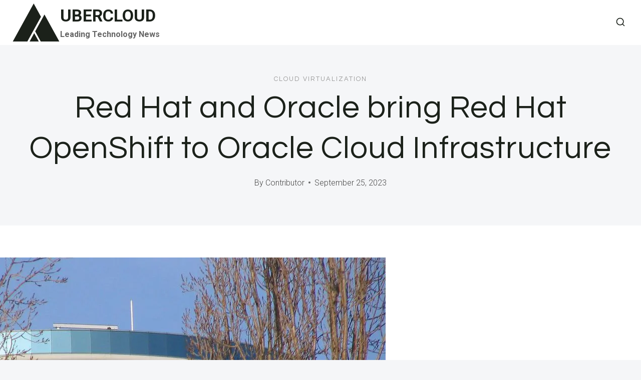

--- FILE ---
content_type: text/html; charset=UTF-8
request_url: https://ubercloud.com.au/blog/red-hat-and-oracle-bring-red-hat-openshift-to-oracle-cloud-infrastructure/
body_size: 18984
content:
<!doctype html>
<html lang="en-US" class="no-js" itemtype="https://schema.org/Blog" itemscope>
<head>
<meta charset="UTF-8">
<meta name="viewport" content="width=device-width, initial-scale=1, minimum-scale=1">
<title>Red Hat and Oracle bring Red Hat OpenShift to Oracle Cloud Infrastructure &#8211; UBERCLOUD</title>
<meta name='robots' content='max-image-preview:large, max-snippet:-1, max-video-preview:-1' />
<link rel="canonical" href="https://ubercloud.com.au/blog/red-hat-and-oracle-bring-red-hat-openshift-to-oracle-cloud-infrastructure/">
<meta name="description" content="Duncan is an award-winning editor with more than 20 years experience in journalism. Having launched his tech journalism career as editor of Arabian Computer New">
<meta property="og:title" content="Red Hat and Oracle bring Red Hat OpenShift to Oracle Cloud Infrastructure &#8211; UBERCLOUD">
<meta property="og:type" content="article">
<meta property="og:image" content="https://ubercloud.com.au/wp-content/uploads/2023/09/red-hat-and-oracle-bring-red-hat-openshift-to-oracle-cloud-infrastructure.jpg">
<meta property="og:image:width" content="1024">
<meta property="og:image:height" content="585">
<meta property="og:image:alt" content="Red Hat and Oracle bring Red Hat OpenShift to Oracle Cloud Infrastructure">
<meta property="og:description" content="Duncan is an award-winning editor with more than 20 years experience in journalism. Having launched his tech journalism career as editor of Arabian Computer New">
<meta property="og:url" content="https://ubercloud.com.au/blog/red-hat-and-oracle-bring-red-hat-openshift-to-oracle-cloud-infrastructure/">
<meta property="og:locale" content="en_US">
<meta property="og:site_name" content="UBERCLOUD">
<meta property="article:published_time" content="2023-09-25T21:50:54+00:00">
<meta property="article:modified_time" content="2023-09-25T21:50:54+00:00">
<meta property="og:updated_time" content="2023-09-25T21:50:54+00:00">
<meta property="article:section" content="Cloud Virtualization">
<meta name="twitter:card" content="summary_large_image">
<meta name="twitter:image" content="https://ubercloud.com.au/wp-content/uploads/2023/09/red-hat-and-oracle-bring-red-hat-openshift-to-oracle-cloud-infrastructure.jpg">
<link rel='dns-prefetch' href='//www.googletagmanager.com' />
<link rel="alternate" type="application/rss+xml" title="UBERCLOUD &raquo; Feed" href="https://ubercloud.com.au/feed/" />
<link rel="alternate" type="application/rss+xml" title="UBERCLOUD &raquo; Comments Feed" href="https://ubercloud.com.au/comments/feed/" />
<script>document.documentElement.classList.remove( 'no-js' );</script>
<link rel="alternate" title="oEmbed (JSON)" type="application/json+oembed" href="https://ubercloud.com.au/wp-json/oembed/1.0/embed?url=https%3A%2F%2Fubercloud.com.au%2Fblog%2Fred-hat-and-oracle-bring-red-hat-openshift-to-oracle-cloud-infrastructure%2F" />
<link rel="alternate" title="oEmbed (XML)" type="text/xml+oembed" href="https://ubercloud.com.au/wp-json/oembed/1.0/embed?url=https%3A%2F%2Fubercloud.com.au%2Fblog%2Fred-hat-and-oracle-bring-red-hat-openshift-to-oracle-cloud-infrastructure%2F&#038;format=xml" />
<style id='wp-img-auto-sizes-contain-inline-css'>
img:is([sizes=auto i],[sizes^="auto," i]){contain-intrinsic-size:3000px 1500px}
/*# sourceURL=wp-img-auto-sizes-contain-inline-css */
</style>
<!-- <link rel='stylesheet' id='ilrc_style-css' href='https://ubercloud.com.au/wp-content/plugins/internal-linking-of-related-contents/assets/css/style.css' media='all' /> -->
<link rel="stylesheet" type="text/css" href="//ubercloud.com.au/wp-content/cache/wpfc-minified/965lcf9y/84kgl.css" media="all"/>
<style id='ilrc_style-inline-css'>
.internal-linking-related-contents:before { margin-top:15px}
.internal-linking-related-contents:after { margin-bottom:15px}
.internal-linking-related-contents .template-1,
.internal-linking-related-contents .template-2,
.internal-linking-related-contents .template-3,
.internal-linking-related-contents a.template-11,
.internal-linking-related-contents a.template-12 { background-color:#d8d8d8!important}
.internal-linking-related-contents .template-1:hover,
.internal-linking-related-contents .template-1:active,
.internal-linking-related-contents .template-1:focus,
.internal-linking-related-contents .template-2 span.cta,
.internal-linking-related-contents .template-2:hover,
.internal-linking-related-contents .template-2:active,
.internal-linking-related-contents .template-2:focus,
.internal-linking-related-contents .template-3:hover,
.internal-linking-related-contents .template-3:active,
.internal-linking-related-contents .template-3:focus,
.internal-linking-related-contents .template-3 .postTitle,
.internal-linking-related-contents a.template-11:hover,
.internal-linking-related-contents a.template-11:active,
.internal-linking-related-contents a.template-11:focus,
.internal-linking-related-contents a.template-12:hover,
.internal-linking-related-contents a.template-12:active,
.internal-linking-related-contents a.template-12:focus { background-color:#adadad!important}
.internal-linking-related-contents .template-1 span,
.internal-linking-related-contents .template-2 span.postTitle,
.internal-linking-related-contents .template-3 span.cta,
.internal-linking-related-contents a.template-11 ,
.internal-linking-related-contents a.template-12 ,
.internal-linking-related-contents a.template-13 { color:#000000}
.internal-linking-related-contents .template-2 span.cta,
.internal-linking-related-contents .template-3 span.postTitle { color:#ffffff}
/*# sourceURL=ilrc_style-inline-css */
</style>
<!-- <link rel='stylesheet' id='toc-screen-css' href='https://ubercloud.com.au/wp-content/plugins/table-of-contents-plus/screen.min.css?ver=2411.1' media='all' /> -->
<!-- <link rel='stylesheet' id='kadence-global-css' href='https://ubercloud.com.au/wp-content/themes/kadence/assets/css/global.min.css?ver=1.4.3' media='all' /> -->
<link rel="stylesheet" type="text/css" href="//ubercloud.com.au/wp-content/cache/wpfc-minified/7m58v1ew/84kgl.css" media="all"/>
<style id='kadence-global-inline-css'>
/* Kadence Base CSS */
:root{--global-palette1:#1b211a;--global-palette2:#555555;--global-palette3:#1b211a;--global-palette4:#464646;--global-palette5:#646464;--global-palette6:#9c9c9c;--global-palette7:#f5f6f8;--global-palette8:#f5f6f8;--global-palette9:#ffffff;--global-palette10:oklch(from var(--global-palette1) calc(l + 0.10 * (1 - l)) calc(c * 1.00) calc(h + 180) / 100%);--global-palette11:#13612e;--global-palette12:#1159af;--global-palette13:#b82105;--global-palette14:#f7630c;--global-palette15:#f5a524;--global-palette9rgb:255, 255, 255;--global-palette-highlight:var(--global-palette1);--global-palette-highlight-alt:var(--global-palette3);--global-palette-highlight-alt2:var(--global-palette9);--global-palette-btn-bg:var(--global-palette1);--global-palette-btn-bg-hover:var(--global-palette6);--global-palette-btn:#ffffff;--global-palette-btn-hover:var(--global-palette9);--global-palette-btn-sec-bg:var(--global-palette7);--global-palette-btn-sec-bg-hover:var(--global-palette2);--global-palette-btn-sec:var(--global-palette3);--global-palette-btn-sec-hover:var(--global-palette9);--global-body-font-family:Roboto, sans-serif;--global-heading-font-family:Questrial, sans-serif;--global-primary-nav-font-family:Montserrat, sans-serif;--global-fallback-font:sans-serif;--global-display-fallback-font:sans-serif;--global-content-width:1600px;--global-content-wide-width:calc(1600px + 230px);--global-content-narrow-width:1200px;--global-content-edge-padding:1.5rem;--global-content-boxed-padding:4rem;--global-calc-content-width:calc(1600px - var(--global-content-edge-padding) - var(--global-content-edge-padding) );--wp--style--global--content-size:var(--global-calc-content-width);}.wp-site-blocks{--global-vw:calc( 100vw - ( 0.5 * var(--scrollbar-offset)));}body{background:var(--global-palette8);}body, input, select, optgroup, textarea{font-style:normal;font-weight:300;font-size:20px;line-height:1.6;font-family:var(--global-body-font-family);color:var(--global-palette4);}.content-bg, body.content-style-unboxed .site{background:var(--global-palette9);}h1,h2,h3,h4,h5,h6{font-family:var(--global-heading-font-family);}h1{font-style:normal;font-weight:500;font-size:63px;line-height:1.3;letter-spacing:1px;color:var(--global-palette3);}h2{font-style:normal;font-weight:normal;font-size:50px;line-height:1.3;color:var(--global-palette3);}h3{font-style:normal;font-weight:normal;font-size:45px;line-height:1.3;color:var(--global-palette3);}h4{font-style:normal;font-weight:normal;font-size:36px;line-height:1.3;color:var(--global-palette3);}h5{font-style:normal;font-weight:normal;font-size:32px;line-height:1.3;color:var(--global-palette3);}h6{font-style:normal;font-weight:normal;font-size:25px;line-height:1.5;color:var(--global-palette3);}@media all and (max-width: 1024px){h1{font-size:52px;}h2{font-size:40px;}h3{font-size:35px;}h4{font-size:32px;}h5{font-size:27px;}h6{font-size:23px;}}@media all and (max-width: 767px){h1{font-size:44px;}h2{font-size:32px;line-height:1.2;}h3{font-size:28px;}h4{font-size:26px;}h5{font-size:24px;}h6{font-size:22px;}}.entry-hero .kadence-breadcrumbs{max-width:1600px;}.site-container, .site-header-row-layout-contained, .site-footer-row-layout-contained, .entry-hero-layout-contained, .comments-area, .alignfull > .wp-block-cover__inner-container, .alignwide > .wp-block-cover__inner-container{max-width:var(--global-content-width);}.content-width-narrow .content-container.site-container, .content-width-narrow .hero-container.site-container{max-width:var(--global-content-narrow-width);}@media all and (min-width: 1830px){.wp-site-blocks .content-container  .alignwide{margin-left:-115px;margin-right:-115px;width:unset;max-width:unset;}}@media all and (min-width: 1460px){.content-width-narrow .wp-site-blocks .content-container .alignwide{margin-left:-130px;margin-right:-130px;width:unset;max-width:unset;}}.content-style-boxed .wp-site-blocks .entry-content .alignwide{margin-left:calc( -1 * var( --global-content-boxed-padding ) );margin-right:calc( -1 * var( --global-content-boxed-padding ) );}.content-area{margin-top:5rem;margin-bottom:5rem;}@media all and (max-width: 1024px){.content-area{margin-top:3rem;margin-bottom:3rem;}}@media all and (max-width: 767px){.content-area{margin-top:2rem;margin-bottom:2rem;}}@media all and (max-width: 1024px){:root{--global-content-boxed-padding:2rem;}}@media all and (max-width: 767px){:root{--global-content-boxed-padding:1.5rem;}}.entry-content-wrap{padding:4rem;}@media all and (max-width: 1024px){.entry-content-wrap{padding:2rem;}}@media all and (max-width: 767px){.entry-content-wrap{padding:1.5rem;}}.entry.single-entry{box-shadow:0px 15px 15px -10px rgba(0,0,0,0.05);}.entry.loop-entry{box-shadow:0px 15px 15px -10px rgba(0,0,0,0);}.loop-entry .entry-content-wrap{padding:2.3rem;}@media all and (max-width: 1024px){.loop-entry .entry-content-wrap{padding:2rem;}}@media all and (max-width: 767px){.loop-entry .entry-content-wrap{padding:1.5rem;}}.has-sidebar:not(.has-left-sidebar) .content-container{grid-template-columns:1fr 20%;}.has-sidebar.has-left-sidebar .content-container{grid-template-columns:20% 1fr;}.primary-sidebar.widget-area .widget{margin-bottom:1.5em;color:var(--global-palette4);}.primary-sidebar.widget-area .widget-title{font-weight:700;font-size:20px;line-height:1.5;color:var(--global-palette3);}button, .button, .wp-block-button__link, input[type="button"], input[type="reset"], input[type="submit"], .fl-button, .elementor-button-wrapper .elementor-button, .wc-block-components-checkout-place-order-button, .wc-block-cart__submit{font-style:normal;font-weight:500;font-size:14px;letter-spacing:1px;font-family:Montserrat, sans-serif;text-transform:uppercase;border-radius:0px;padding:19px 45px 19px 45px;border:1px none currentColor;border-color:var(--global-palette3);box-shadow:0px 0px 0px -7px rgba(0,0,0,0);}.wp-block-button.is-style-outline .wp-block-button__link{padding:19px 45px 19px 45px;}button:hover, button:focus, button:active, .button:hover, .button:focus, .button:active, .wp-block-button__link:hover, .wp-block-button__link:focus, .wp-block-button__link:active, input[type="button"]:hover, input[type="button"]:focus, input[type="button"]:active, input[type="reset"]:hover, input[type="reset"]:focus, input[type="reset"]:active, input[type="submit"]:hover, input[type="submit"]:focus, input[type="submit"]:active, .elementor-button-wrapper .elementor-button:hover, .elementor-button-wrapper .elementor-button:focus, .elementor-button-wrapper .elementor-button:active, .wc-block-cart__submit:hover{border-color:var(--global-palette9);box-shadow:0px 15px 25px -7px rgba(0,0,0,0);}.kb-button.kb-btn-global-outline.kb-btn-global-inherit{padding-top:calc(19px - 2px);padding-right:calc(45px - 2px);padding-bottom:calc(19px - 2px);padding-left:calc(45px - 2px);}@media all and (max-width: 1024px){button, .button, .wp-block-button__link, input[type="button"], input[type="reset"], input[type="submit"], .fl-button, .elementor-button-wrapper .elementor-button, .wc-block-components-checkout-place-order-button, .wc-block-cart__submit{border-color:var(--global-palette3);}}@media all and (max-width: 767px){button, .button, .wp-block-button__link, input[type="button"], input[type="reset"], input[type="submit"], .fl-button, .elementor-button-wrapper .elementor-button, .wc-block-components-checkout-place-order-button, .wc-block-cart__submit{border-color:var(--global-palette3);}}button.button-style-secondary, .button.button-style-secondary, .wp-block-button__link.button-style-secondary, input[type="button"].button-style-secondary, input[type="reset"].button-style-secondary, input[type="submit"].button-style-secondary, .fl-button.button-style-secondary, .elementor-button-wrapper .elementor-button.button-style-secondary, .wc-block-components-checkout-place-order-button.button-style-secondary, .wc-block-cart__submit.button-style-secondary{font-style:normal;font-weight:500;font-size:14px;letter-spacing:1px;font-family:Montserrat, sans-serif;text-transform:uppercase;}@media all and (min-width: 1025px){.transparent-header .entry-hero .entry-hero-container-inner{padding-top:90px;}}@media all and (max-width: 1024px){.mobile-transparent-header .entry-hero .entry-hero-container-inner{padding-top:90px;}}@media all and (max-width: 767px){.mobile-transparent-header .entry-hero .entry-hero-container-inner{padding-top:90px;}}#kt-scroll-up-reader, #kt-scroll-up{border-radius:0px 0px 0px 0px;bottom:30px;font-size:1.2em;padding:0.4em 0.4em 0.4em 0.4em;}#kt-scroll-up-reader.scroll-up-side-right, #kt-scroll-up.scroll-up-side-right{right:30px;}#kt-scroll-up-reader.scroll-up-side-left, #kt-scroll-up.scroll-up-side-left{left:30px;}.entry-author-style-center{padding-top:var(--global-md-spacing);border-top:1px solid var(--global-gray-500);}.entry-author-style-center .entry-author-avatar, .entry-meta .author-avatar{display:none;}.entry-author-style-normal .entry-author-profile{padding-left:0px;}#comments .comment-meta{margin-left:0px;}.comment-metadata a:not(.comment-edit-link), .comment-body .edit-link:before{display:none;}body.single .entry-related{background:var(--global-palette9);}.wp-site-blocks .entry-related h2.entry-related-title{font-style:normal;font-size:40px;}.post-title .entry-taxonomies, .post-title .entry-taxonomies a{font-style:normal;font-weight:normal;font-size:13px;letter-spacing:2px;font-family:Questrial, sans-serif;text-transform:uppercase;color:var(--global-palette6);}.post-title .entry-taxonomies .category-style-pill a{background:var(--global-palette6);}.entry-hero.post-hero-section .entry-header{min-height:360px;}@media all and (max-width: 1024px){.entry-hero.post-hero-section .entry-header{min-height:300px;}}@media all and (max-width: 767px){.entry-hero.post-hero-section .entry-header{min-height:320px;}}.loop-entry.type-post h2.entry-title{font-style:normal;font-size:30px;color:var(--global-palette4);}.loop-entry.type-post .entry-taxonomies{font-style:normal;font-weight:normal;font-size:13px;letter-spacing:2px;font-family:Questrial, sans-serif;text-transform:uppercase;}.loop-entry.type-post .entry-taxonomies, .loop-entry.type-post .entry-taxonomies a{color:var(--global-palette6);}.loop-entry.type-post .entry-taxonomies .category-style-pill a{background:var(--global-palette6);}.loop-entry.type-post .entry-meta{font-style:normal;font-weight:normal;font-family:Questrial, sans-serif;}
/* Kadence Header CSS */
@media all and (max-width: 1024px){.mobile-transparent-header #masthead{position:absolute;left:0px;right:0px;z-index:100;}.kadence-scrollbar-fixer.mobile-transparent-header #masthead{right:var(--scrollbar-offset,0);}.mobile-transparent-header #masthead, .mobile-transparent-header .site-top-header-wrap .site-header-row-container-inner, .mobile-transparent-header .site-main-header-wrap .site-header-row-container-inner, .mobile-transparent-header .site-bottom-header-wrap .site-header-row-container-inner{background:transparent;}.site-header-row-tablet-layout-fullwidth, .site-header-row-tablet-layout-standard{padding:0px;}}@media all and (min-width: 1025px){.transparent-header #masthead{position:absolute;left:0px;right:0px;z-index:100;}.transparent-header.kadence-scrollbar-fixer #masthead{right:var(--scrollbar-offset,0);}.transparent-header #masthead, .transparent-header .site-top-header-wrap .site-header-row-container-inner, .transparent-header .site-main-header-wrap .site-header-row-container-inner, .transparent-header .site-bottom-header-wrap .site-header-row-container-inner{background:transparent;}}.site-branding a.brand .logo-icon{max-width:96px;}.site-branding a.brand .logo-icon{color:var(--global-palette3);}.site-branding{padding:0px 0px 0px 0px;}.site-branding .site-title{font-style:normal;font-weight:700;font-size:34px;line-height:1.2;color:var(--global-palette3);}.site-branding .site-description{font-weight:700;font-size:16px;line-height:1.4;color:var(--global-palette5);}#masthead, #masthead .kadence-sticky-header.item-is-fixed:not(.item-at-start):not(.site-header-row-container):not(.site-main-header-wrap), #masthead .kadence-sticky-header.item-is-fixed:not(.item-at-start) > .site-header-row-container-inner{background:var(--global-palette9);}.site-main-header-wrap .site-header-row-container-inner{background:var(--global-palette9);border-bottom:1px solid var(--global-palette8);}.site-main-header-inner-wrap{min-height:90px;}.transparent-header #masthead .site-main-header-wrap .site-header-row-container-inner{background:var(--global-palette9);}.header-navigation .header-menu-container ul ul.sub-menu, .header-navigation .header-menu-container ul ul.submenu{background:var(--global-palette3);box-shadow:0px 2px 13px 0px rgba(0,0,0,0.1);}.header-navigation .header-menu-container ul ul li.menu-item, .header-menu-container ul.menu > li.kadence-menu-mega-enabled > ul > li.menu-item > a{border-bottom:1px solid rgba(255,255,255,0.1);border-radius:0px 0px 0px 0px;}.header-navigation .header-menu-container ul ul li.menu-item > a{width:200px;padding-top:1em;padding-bottom:1em;color:var(--global-palette8);font-style:normal;font-weight:500;font-size:13px;font-family:Montserrat, sans-serif;}.header-navigation .header-menu-container ul ul li.menu-item > a:hover{color:var(--global-palette9);background:var(--global-palette4);border-radius:0px 0px 0px 0px;}.header-navigation .header-menu-container ul ul li.menu-item.current-menu-item > a{color:var(--global-palette9);background:var(--global-palette4);border-radius:0px 0px 0px 0px;}.mobile-toggle-open-container .menu-toggle-open, .mobile-toggle-open-container .menu-toggle-open:focus{color:var(--global-palette3);padding:0.4em 0.6em 0.4em 0.6em;font-size:14px;}.mobile-toggle-open-container .menu-toggle-open.menu-toggle-style-bordered{border:1px solid currentColor;}.mobile-toggle-open-container .menu-toggle-open .menu-toggle-icon{font-size:30px;}.mobile-toggle-open-container .menu-toggle-open:hover, .mobile-toggle-open-container .menu-toggle-open:focus-visible{color:var(--global-palette-highlight);}.mobile-navigation ul li{font-style:normal;font-weight:normal;font-size:21px;line-height:1.1;font-family:Questrial, sans-serif;}.mobile-navigation ul li a{padding-top:1em;padding-bottom:1em;}.mobile-navigation ul li > a, .mobile-navigation ul li.menu-item-has-children > .drawer-nav-drop-wrap{color:var(--global-palette3);}.mobile-navigation ul li > a:hover, .mobile-navigation ul li.menu-item-has-children > .drawer-nav-drop-wrap:hover{color:var(--global-palette1);}.mobile-navigation ul li.current-menu-item > a, .mobile-navigation ul li.current-menu-item.menu-item-has-children > .drawer-nav-drop-wrap{color:var(--global-palette1);}.mobile-navigation ul li.menu-item-has-children .drawer-nav-drop-wrap, .mobile-navigation ul li:not(.menu-item-has-children) a{border-bottom:1px solid var(--global-palette8);}.mobile-navigation:not(.drawer-navigation-parent-toggle-true) ul li.menu-item-has-children .drawer-nav-drop-wrap button{border-left:1px solid var(--global-palette8);}#mobile-drawer .drawer-inner, #mobile-drawer.popup-drawer-layout-fullwidth.popup-drawer-animation-slice .pop-portion-bg, #mobile-drawer.popup-drawer-layout-fullwidth.popup-drawer-animation-slice.pop-animated.show-drawer .drawer-inner{background:var(--global-palette9);}#mobile-drawer .drawer-header .drawer-toggle{padding:0.6em 0.15em 0.6em 0.15em;font-size:24px;}.search-toggle-open-container .search-toggle-open{color:var(--global-palette3);}.search-toggle-open-container .search-toggle-open.search-toggle-style-bordered{border:1px solid currentColor;}.search-toggle-open-container .search-toggle-open .search-toggle-icon{font-size:1.4em;}.search-toggle-open-container .search-toggle-open:hover, .search-toggle-open-container .search-toggle-open:focus{color:var(--global-palette-highlight);}#search-drawer .drawer-inner{background:rgba(9, 12, 16, 0.97);}
/* Kadence Footer CSS */
#colophon{background:var(--global-palette7);}.site-top-footer-inner-wrap{padding-top:120px;padding-bottom:20px;grid-column-gap:30px;grid-row-gap:30px;}.site-top-footer-inner-wrap .widget{margin-bottom:30px;}.site-top-footer-inner-wrap .site-footer-section:not(:last-child):after{right:calc(-30px / 2);}@media all and (max-width: 1024px){.site-top-footer-inner-wrap{padding-top:100px;padding-bottom:0px;}}@media all and (max-width: 767px){.site-top-footer-inner-wrap{padding-top:50px;padding-bottom:0px;}}.site-bottom-footer-inner-wrap{padding-top:10px;padding-bottom:100px;grid-column-gap:30px;}.site-bottom-footer-inner-wrap .widget{margin-bottom:30px;}.site-bottom-footer-inner-wrap .site-footer-section:not(:last-child):after{right:calc(-30px / 2);}@media all and (max-width: 767px){.site-bottom-footer-inner-wrap{padding-top:0px;padding-bottom:50px;}}#colophon .footer-html{font-style:normal;font-weight:normal;font-size:15px;font-family:Montserrat, sans-serif;}
/*# sourceURL=kadence-global-inline-css */
</style>
<!-- <link rel='stylesheet' id='kadence-header-css' href='https://ubercloud.com.au/wp-content/themes/kadence/assets/css/header.min.css?ver=1.4.3' media='all' /> -->
<!-- <link rel='stylesheet' id='kadence-content-css' href='https://ubercloud.com.au/wp-content/themes/kadence/assets/css/content.min.css?ver=1.4.3' media='all' /> -->
<!-- <link rel='stylesheet' id='kadence-sidebar-css' href='https://ubercloud.com.au/wp-content/themes/kadence/assets/css/sidebar.min.css?ver=1.4.3' media='all' /> -->
<!-- <link rel='stylesheet' id='kadence-related-posts-css' href='https://ubercloud.com.au/wp-content/themes/kadence/assets/css/related-posts.min.css?ver=1.4.3' media='all' /> -->
<!-- <link rel='stylesheet' id='kad-splide-css' href='https://ubercloud.com.au/wp-content/themes/kadence/assets/css/kadence-splide.min.css?ver=1.4.3' media='all' /> -->
<!-- <link rel='stylesheet' id='kadence-footer-css' href='https://ubercloud.com.au/wp-content/themes/kadence/assets/css/footer.min.css?ver=1.4.3' media='all' /> -->
<link rel="stylesheet" type="text/css" href="//ubercloud.com.au/wp-content/cache/wpfc-minified/lyyluqhj/84kgx.css" media="all"/>
<script src='//ubercloud.com.au/wp-content/cache/wpfc-minified/l0zu6wb1/84kgl.js' type="text/javascript"></script>
<!-- <script src="https://ubercloud.com.au/wp-includes/js/jquery/jquery.min.js?ver=3.7.1" id="jquery-core-js"></script> -->
<!-- <script src="https://ubercloud.com.au/wp-includes/js/jquery/jquery-migrate.min.js?ver=3.4.1" id="jquery-migrate-js"></script> -->
<!-- Google tag (gtag.js) snippet added by Site Kit -->
<!-- Google Analytics snippet added by Site Kit -->
<script src="https://www.googletagmanager.com/gtag/js?id=GT-5RMH8PTS" id="google_gtagjs-js" async></script>
<script id="google_gtagjs-js-after">
window.dataLayer = window.dataLayer || [];function gtag(){dataLayer.push(arguments);}
gtag("set","linker",{"domains":["ubercloud.com.au"]});
gtag("js", new Date());
gtag("set", "developer_id.dZTNiMT", true);
gtag("config", "GT-5RMH8PTS", {"googlesitekit_post_categories":"Cloud Virtualization","googlesitekit_post_date":"20230925"});
//# sourceURL=google_gtagjs-js-after
</script>
<link rel="https://api.w.org/" href="https://ubercloud.com.au/wp-json/" /><link rel="alternate" title="JSON" type="application/json" href="https://ubercloud.com.au/wp-json/wp/v2/posts/3834" /><link rel="EditURI" type="application/rsd+xml" title="RSD" href="https://ubercloud.com.au/xmlrpc.php?rsd" />
<meta name="generator" content="WordPress 6.9" />
<link rel='shortlink' href='https://ubercloud.com.au/?p=3834' />
<meta name="generator" content="Site Kit by Google 1.170.0" /><link rel='stylesheet' id='kadence-fonts-gfonts-css' href='https://fonts.googleapis.com/css?family=Roboto:300,700,500,regular%7CQuestrial:regular%7CMontserrat:500,regular&#038;display=swap' media='all' />
<link rel="icon" href="https://ubercloud.com.au/wp-content/uploads/2024/05/cropped-ubercloud-32x32.png" sizes="32x32" />
<link rel="icon" href="https://ubercloud.com.au/wp-content/uploads/2024/05/cropped-ubercloud-192x192.png" sizes="192x192" />
<link rel="apple-touch-icon" href="https://ubercloud.com.au/wp-content/uploads/2024/05/cropped-ubercloud-180x180.png" />
<meta name="msapplication-TileImage" content="https://ubercloud.com.au/wp-content/uploads/2024/05/cropped-ubercloud-270x270.png" />
<style id="wp-custom-css">
iframe {
width: 100% !important; 
height: 40rem !important;
}		</style>
</head>
<body data-ocssl='1' class="wp-singular post-template post-template-Default single single-post postid-3834 single-format-standard wp-embed-responsive wp-theme-kadence footer-on-bottom hide-focus-outline link-style-standard has-sidebar content-title-style-above content-width-normal content-style-boxed content-vertical-padding-hide non-transparent-header mobile-non-transparent-header">
<div id="wrapper" class="site wp-site-blocks">
<a class="skip-link screen-reader-text scroll-ignore" href="#main">Skip to content</a>
<header id="masthead" class="site-header" role="banner" itemtype="https://schema.org/WPHeader" itemscope>
<div id="main-header" class="site-header-wrap">
<div class="site-header-inner-wrap">
<div class="site-header-upper-wrap">
<div class="site-header-upper-inner-wrap">
<div class="site-main-header-wrap site-header-row-container site-header-focus-item site-header-row-layout-standard" data-section="kadence_customizer_header_main">
<div class="site-header-row-container-inner">
<div class="site-container">
<div class="site-main-header-inner-wrap site-header-row site-header-row-has-sides site-header-row-no-center">
<div class="site-header-main-section-left site-header-section site-header-section-left">
<div class="site-header-item site-header-focus-item" data-section="title_tagline">
<div class="site-branding branding-layout-standard"><a class="brand has-logo-image" href="https://ubercloud.com.au/" rel="home"><span class="logo-icon"><span class="kadence-svg-iconset"><svg class="kadence-svg-icon kadence-logo-arrow-svg" fill="currentColor" version="1.1" xmlns="https://www.w3.org/2000/svg" width="100%" height="100%" viewBox="0 0 512 422"><path d="M308.49,149.956l-145.192,261.944l-155.041,0l222.713,-401.8l77.52,139.856Zm-72.274,173.694l48.916,88.25l-97.831,0l48.915,-88.25Zm10.445,-18.843l98.861,-178.356l158.221,285.449l-197.721,0l-59.361,-107.093Z" />
</svg></span></span><div class="site-title-wrap"><p class="site-title">UBERCLOUD</p><p class="site-description">Leading Technology News</p></div></a></div></div><!-- data-section="title_tagline" -->
</div>
<div class="site-header-main-section-right site-header-section site-header-section-right">
<div class="site-header-item site-header-focus-item" data-section="kadence_customizer_header_search">
<div class="search-toggle-open-container">
<button class="search-toggle-open drawer-toggle search-toggle-style-default" aria-label="View Search Form" aria-haspopup="dialog" aria-controls="search-drawer" data-toggle-target="#search-drawer" data-toggle-body-class="showing-popup-drawer-from-full" aria-expanded="false" data-set-focus="#search-drawer .search-field"
>
<span class="search-toggle-icon"><span class="kadence-svg-iconset"><svg aria-hidden="true" class="kadence-svg-icon kadence-search2-svg" fill="currentColor" version="1.1" xmlns="https://www.w3.org/2000/svg" width="24" height="24" viewBox="0 0 24 24"><title>Search</title><path d="M16.041 15.856c-0.034 0.026-0.067 0.055-0.099 0.087s-0.060 0.064-0.087 0.099c-1.258 1.213-2.969 1.958-4.855 1.958-1.933 0-3.682-0.782-4.95-2.050s-2.050-3.017-2.050-4.95 0.782-3.682 2.050-4.95 3.017-2.050 4.95-2.050 3.682 0.782 4.95 2.050 2.050 3.017 2.050 4.95c0 1.886-0.745 3.597-1.959 4.856zM21.707 20.293l-3.675-3.675c1.231-1.54 1.968-3.493 1.968-5.618 0-2.485-1.008-4.736-2.636-6.364s-3.879-2.636-6.364-2.636-4.736 1.008-6.364 2.636-2.636 3.879-2.636 6.364 1.008 4.736 2.636 6.364 3.879 2.636 6.364 2.636c2.125 0 4.078-0.737 5.618-1.968l3.675 3.675c0.391 0.391 1.024 0.391 1.414 0s0.391-1.024 0-1.414z"></path>
</svg></span></span>
</button>
</div>
</div><!-- data-section="header_search" -->
</div>
</div>
</div>
</div>
</div>
</div>
</div>
</div>
</div>
<div id="mobile-header" class="site-mobile-header-wrap">
<div class="site-header-inner-wrap">
<div class="site-header-upper-wrap">
<div class="site-header-upper-inner-wrap">
<div class="site-main-header-wrap site-header-focus-item site-header-row-layout-standard site-header-row-tablet-layout-default site-header-row-mobile-layout-default ">
<div class="site-header-row-container-inner">
<div class="site-container">
<div class="site-main-header-inner-wrap site-header-row site-header-row-has-sides site-header-row-no-center">
<div class="site-header-main-section-left site-header-section site-header-section-left">
<div class="site-header-item site-header-focus-item" data-section="title_tagline">
<div class="site-branding mobile-site-branding branding-layout-standard branding-tablet-layout-inherit branding-mobile-layout-inherit"><a class="brand has-logo-image" href="https://ubercloud.com.au/" rel="home"><span class="logo-icon"><span class="kadence-svg-iconset"><svg class="kadence-svg-icon kadence-logo-arrow-svg" fill="currentColor" version="1.1" xmlns="https://www.w3.org/2000/svg" width="100%" height="100%" viewBox="0 0 512 422"><path d="M308.49,149.956l-145.192,261.944l-155.041,0l222.713,-401.8l77.52,139.856Zm-72.274,173.694l48.916,88.25l-97.831,0l48.915,-88.25Zm10.445,-18.843l98.861,-178.356l158.221,285.449l-197.721,0l-59.361,-107.093Z" />
</svg></span></span><div class="site-title-wrap"><div class="site-title vs-md-false">UBERCLOUD</div><div class="site-description vs-sm-false vs-md-false">Leading Technology News</div></div></a></div></div><!-- data-section="title_tagline" -->
</div>
<div class="site-header-main-section-right site-header-section site-header-section-right">
<div class="site-header-item site-header-focus-item site-header-item-navgation-popup-toggle" data-section="kadence_customizer_mobile_trigger">
<div class="mobile-toggle-open-container">
<button id="mobile-toggle" class="menu-toggle-open drawer-toggle menu-toggle-style-default" aria-label="Open menu" data-toggle-target="#mobile-drawer" data-toggle-body-class="showing-popup-drawer-from-right" aria-expanded="false" data-set-focus=".menu-toggle-close"
>
<span class="menu-toggle-icon"><span class="kadence-svg-iconset"><svg aria-hidden="true" class="kadence-svg-icon kadence-menu-svg" fill="currentColor" version="1.1" xmlns="https://www.w3.org/2000/svg" width="24" height="24" viewBox="0 0 24 24"><title>Toggle Menu</title><path d="M3 13h18c0.552 0 1-0.448 1-1s-0.448-1-1-1h-18c-0.552 0-1 0.448-1 1s0.448 1 1 1zM3 7h18c0.552 0 1-0.448 1-1s-0.448-1-1-1h-18c-0.552 0-1 0.448-1 1s0.448 1 1 1zM3 19h18c0.552 0 1-0.448 1-1s-0.448-1-1-1h-18c-0.552 0-1 0.448-1 1s0.448 1 1 1z"></path>
</svg></span></span>
</button>
</div>
</div><!-- data-section="mobile_trigger" -->
</div>
</div>
</div>
</div>
</div>
</div>
</div>
</div>
</div>
</header><!-- #masthead -->
<main id="inner-wrap" class="wrap kt-clear" role="main">
<section class="entry-hero post-hero-section entry-hero-layout-standard">
<div class="entry-hero-container-inner">
<div class="hero-section-overlay"></div>
<div class="hero-container site-container">
<header class="entry-header post-title title-align-center title-tablet-align-inherit title-mobile-align-inherit">
<div class="entry-taxonomies">
<span class="category-links term-links category-style-normal">
<a href="https://ubercloud.com.au/blog/category/cloud-virtualization/" rel="tag">Cloud Virtualization</a>			</span>
</div><!-- .entry-taxonomies -->
<h1 class="entry-title">Red Hat and Oracle bring Red Hat OpenShift to Oracle Cloud Infrastructure</h1><div class="entry-meta entry-meta-divider-dot">
<span class="posted-by"><span class="meta-label">By</span><span class="author vcard"><a class="url fn n" href="https://ubercloud.com.au/blog/author/wiredgorilla-2/">Contributor</a></span></span>					<span class="posted-on">
<time class="entry-date published updated" datetime="2023-09-25T21:50:54+00:00" itemprop="dateModified">September 25, 2023</time>					</span>
</div><!-- .entry-meta -->
</header><!-- .entry-header -->
</div>
</div>
</section><!-- .entry-hero -->
<div id="primary" class="content-area">
<div class="content-container site-container">
<div id="main" class="site-main">
<div class="content-wrap">
<article id="post-3834" class="entry content-bg single-entry post-3834 post type-post status-publish format-standard has-post-thumbnail hentry category-cloud-virtualization">
<div class="entry-content-wrap">
<div class="entry-content single-content">
<div class="cell small-12 medium-12 large-12 margin-bottom-1"> <picture><source srcset="https://ubercloud.com.au/wp-content/webp-express/webp-images/uploads/2023/09/red-hat-and-oracle-bring-red-hat-openshift-to-oracle-cloud-infrastructure.jpg.webp" type="image/webp"><img fetchpriority="high" decoding="async" width="1024" height="585" src="https://ubercloud.com.au/wp-content/uploads/2023/09/red-hat-and-oracle-bring-red-hat-openshift-to-oracle-cloud-infrastructure.jpg" class="attachment-full size-full wp-post-image webpexpress-processed" alt=""></picture></div>
<div class="cell small-12 medium-12 large-12 margin-bottom-1">
<div class="author">
<div class="avatar-left">
<p> <picture><source srcset="https://ubercloud.com.au/wp-content/webp-express/webp-images/uploads/2023/09/red-hat-and-oracle-bring-red-hat-openshift-to-oracle-cloud-infrastructure-1.jpg.webp" type="image/webp"><img decoding="async" src="https://ubercloud.com.au/wp-content/uploads/2023/09/red-hat-and-oracle-bring-red-hat-openshift-to-oracle-cloud-infrastructure-1.jpg" alt="Red Hat and Oracle bring Red Hat OpenShift to Oracle Cloud Infrastructure" title="Red Hat and Oracle bring Red Hat OpenShift to Oracle Cloud Infrastructure" width="100" class="webpexpress-processed"></picture> <span class="emg_author_description">Duncan is an award-winning editor with more than 20 years experience in journalism. Having launched his tech journalism career as editor of Arabian Computer News in Dubai, he has since edited an array of tech and digital marketing publications, including Computer Business Review, TechWeekEurope, Figaro Digital, Digit and Marketing Gazette.</span></p>
</div>
</div>
<hr class="show-for-medium-only"></div>
<p>  .pp-multiple-authors-boxes-wrapper {display:none;} img {width:100%;} </p>
<div class="cell small-12 medium-12 large-12">
<p>Red Hat, a provider of open source solutions, and Oracle, have expanded their alliance to offer customers a greater choice in deploying applications on Oracle Cloud Infrastructure (OCI).</p>
<div class="internal-linking-related-contents"><a href="https://ubercloud.com.au/blog/an-open-letter-to-apache-foundation-and-apache-openoffice-team/" class="template-2"><span class="cta">Read more</span><span class="postTitle">An Open Letter to Apache Foundation and Apache OpenOffice team</span></a></div><p>As part of the expanded collaboration, Red Hat OpenShift, the industry&rsquo;s leading hybrid cloud application platform powered by Kubernetes for architecting, building, and deploying cloud-native applications, will be supported and certified to run on OCI.&nbsp;</p>
<p>Red Hat OpenShift on OCI will be supported for customer-managed installations using certified configurations of Red Hat OpenShift Platform Plus, Red Hat OpenShift Container Platform and Red Hat OpenShift Kubernetes Engine running on OCI Compute virtual machines and bare metal instances. This will enable customers to install and run workloads on Red Hat OpenShift deployed on OCI with the confidence that they are tested, certified, and supported by both Oracle and Red Hat. In addition, customers running Red Hat OpenShift in their on-premises datacenters can more easily move these environments to OCI. To help resolve potential customer issues, the existing and transparent joint support agreement enables customers to contact both Red Hat and Oracle support.</p>
<p>OCI&rsquo;s distributed cloud delivers more than 100 services across 45 public cloud regions, including Oracle Cloud for Government regions in the U.S., U.K., and Australia; OCI Dedicated Regions at customer-controlled sites; partner-enabled Oracle Alloy regions; and Oracle EU Sovereign Cloud. Each offering provides customers with OCI Compute shapes that will be certified with Red Hat OpenShift, as well as an enterprise cloud with service level agreements for availability, manageability, and performance. This enables Red Hat OpenShift workloads to leverage OCI Compute flexible shapes for right-sized performance, OCI Compute bare metal shapes for high performance, and OCI Block Storage auto-tuning volumes for cost-effective scalability.&nbsp;</p>
<div class="internal-linking-related-contents"><a href="https://ubercloud.com.au/blog/fedora-workstation-update/" class="template-2"><span class="cta">Read more</span><span class="postTitle">Fedora Workstation update</span></a></div><p>Customers can choose to run their Red Hat OpenShift environment on OCI from the location that best meets their need for regulatory compliance, performance, and cost-effectiveness. This flexibility is especially critical for organisations in industries with complex regulatory environments such as telecommunications, finance, and healthcare, as well as organisations operating across multiple jurisdictions.&nbsp;</p>
<p>The certification and support for Red Hat OpenShift on OCI will build on the availability of Red Hat Enterprise Linux running on OCI as a supported operating system that was announced in January 2023. Now, Red Hat Enterprise Linux is also certified to support workloads on OCI bare metal servers and Oracle VMware Cloud Solution, in addition to OCI flexible virtual machines, with Red Hat OpenShift certification to follow at general availability.&nbsp; Furthermore, customers can now use Red Hat Enterprise Linux image builder, available as part of their Red Hat Enterprise Linux subscription, to create customised Red Hat Enterprise Linux gold images for OCI to accommodate a wide range of application workloads and security compliance requirements.&nbsp;</p>
<p><strong><em>Want to learn more about cybersecurity and the cloud from industry leaders? Check out&nbsp;Cyber Security &amp; Cloud Expo&nbsp;taking place in Amsterdam, California, and London.&nbsp;Explore other upcoming enterprise technology events and webinars powered by TechForge&nbsp;here.</em></strong></p>
<div class="internal-linking-related-contents"><a href="https://ubercloud.com.au/blog/fedora-workstation-23-and-libreoffice/" class="template-2"><span class="cta">Read more</span><span class="postTitle">Fedora Workstation 23 and LibreOffice</span></a></div><p class="tags"><span class="tags-title">Tags:</span> OpenShift, ORacle, Red Hat</p>
</div>
</div><!-- .entry-content -->
<footer class="entry-footer">
</footer><!-- .entry-footer -->
</div>
</article><!-- #post-3834 -->
<nav class="navigation post-navigation" aria-label="Posts">
<h2 class="screen-reader-text">Post navigation</h2>
<div class="nav-links"><div class="nav-previous"><a href="https://ubercloud.com.au/blog/aws-weekly-roundup-amazon-ec2-m2-pro-mac-amazon-coretto-21-amazon-cloudwatch-synthetics-and-more-sept-25-2023-amazon-web-services/" rel="prev"><div class="post-navigation-sub"><small><span class="kadence-svg-iconset svg-baseline"><svg aria-hidden="true" class="kadence-svg-icon kadence-arrow-left-alt-svg" fill="currentColor" version="1.1" xmlns="https://www.w3.org/2000/svg" width="29" height="28" viewBox="0 0 29 28"><title>Previous</title><path d="M28 12.5v3c0 0.281-0.219 0.5-0.5 0.5h-19.5v3.5c0 0.203-0.109 0.375-0.297 0.453s-0.391 0.047-0.547-0.078l-6-5.469c-0.094-0.094-0.156-0.219-0.156-0.359v0c0-0.141 0.063-0.281 0.156-0.375l6-5.531c0.156-0.141 0.359-0.172 0.547-0.094 0.172 0.078 0.297 0.25 0.297 0.453v3.5h19.5c0.281 0 0.5 0.219 0.5 0.5z"></path>
</svg></span>Previous</small></div>AWS Weekly Roundup: Amazon EC2 M2 Pro Mac, Amazon Coretto 21, Amazon CloudWatch Synthetics, and more (Sept. 25, 2023) | Amazon Web Services</a></div><div class="nav-next"><a href="https://ubercloud.com.au/blog/from-trust-to-zero-trust-the-growing-trend-sweeping-enterprises-worldwide/" rel="next"><div class="post-navigation-sub"><small>Next<span class="kadence-svg-iconset svg-baseline"><svg aria-hidden="true" class="kadence-svg-icon kadence-arrow-right-alt-svg" fill="currentColor" version="1.1" xmlns="https://www.w3.org/2000/svg" width="27" height="28" viewBox="0 0 27 28"><title>Continue</title><path d="M27 13.953c0 0.141-0.063 0.281-0.156 0.375l-6 5.531c-0.156 0.141-0.359 0.172-0.547 0.094-0.172-0.078-0.297-0.25-0.297-0.453v-3.5h-19.5c-0.281 0-0.5-0.219-0.5-0.5v-3c0-0.281 0.219-0.5 0.5-0.5h19.5v-3.5c0-0.203 0.109-0.375 0.297-0.453s0.391-0.047 0.547 0.078l6 5.469c0.094 0.094 0.156 0.219 0.156 0.359v0z"></path>
</svg></span></small></div>From Trust to Zero Trust: The Growing Trend Sweeping Enterprises Worldwide</a></div></div>
</nav>		<div class="entry-related alignfull entry-related-style-wide">
<div class="entry-related-inner content-container site-container">
<div class="entry-related-inner-content alignwide">
<h2 class="entry-related-title" id="related-posts-title">Similar Posts</h2>					<div class="entry-related-carousel kadence-slide-init splide" aria-labelledby="related-posts-title" data-columns-xxl="3" data-columns-xl="3" data-columns-md="3" data-columns-sm="2" data-columns-xs="2" data-columns-ss="1" data-slider-anim-speed="400" data-slider-scroll="1" data-slider-dots="true" data-slider-arrows="true" data-slider-hover-pause="false" data-slider-auto="false" data-slider-speed="7000" data-slider-gutter="40" data-slider-loop="true" data-slider-next-label="Next" data-slider-slide-label="Posts" data-slider-prev-label="Previous">
<div class="splide__track">
<ul class="splide__list kadence-posts-list grid-cols grid-sm-col-2 grid-lg-col-3">
<li class="entry-list-item carousel-item splide__slide"><article class="entry content-bg loop-entry post-391 post type-post status-publish format-standard has-post-thumbnail hentry category-cloud-virtualization">
<a aria-hidden="true" tabindex="-1" role="presentation" class="post-thumbnail kadence-thumbnail-ratio-2-3" aria-label="Deploy Fedora CoreOS servers with Terraform" href="https://ubercloud.com.au/blog/deploy-fedora-coreos-servers-with-terraform/">
<div class="post-thumbnail-inner">
<picture><source srcset="https://ubercloud.com.au/wp-content/webp-express/webp-images/uploads/2021/01/deploy-fedora-coreos-servers-with-terraform.jpg.webp" type="image/webp"><img width="300" height="127" src="https://ubercloud.com.au/wp-content/uploads/2021/01/deploy-fedora-coreos-servers-with-terraform.jpg" class="attachment-medium_large size-medium_large wp-post-image webpexpress-processed" alt="deploy fedora coreos servers with terraform" decoding="async"></picture>			</div>
</a><!-- .post-thumbnail -->
<div class="entry-content-wrap">
<header class="entry-header">
<div class="entry-taxonomies">
<span class="category-links term-links category-style-normal">
<a href="https://ubercloud.com.au/blog/category/cloud-virtualization/" class="category-link-cloud-virtualization" rel="tag">Cloud Virtualization</a>			</span>
</div><!-- .entry-taxonomies -->
<h3 class="entry-title"><a href="https://ubercloud.com.au/blog/deploy-fedora-coreos-servers-with-terraform/" rel="bookmark">Deploy Fedora CoreOS servers with Terraform</a></h3></header><!-- .entry-header -->
<div class="entry-summary">
<p>Fedora CoreOS is a lightweight, secure operating system optimized for running containerized workloads. A YAML document&#8230;</p>
</div><!-- .entry-summary -->
<footer class="entry-footer">
</footer><!-- .entry-footer -->
</div>
</article>
</li><li class="entry-list-item carousel-item splide__slide"><article class="entry content-bg loop-entry post-1059 post type-post status-publish format-standard has-post-thumbnail hentry category-cloud-virtualization">
<a aria-hidden="true" tabindex="-1" role="presentation" class="post-thumbnail kadence-thumbnail-ratio-2-3" aria-label="Welcoming Ubuntu to GNOME and Wayland" href="https://ubercloud.com.au/blog/welcoming-ubuntu-to-gnome-and-wayland/">
<div class="post-thumbnail-inner">
<img width="768" height="461" src="https://ubercloud.com.au/wp-content/uploads/2023/12/1078280-tech-768x461.webp" class="attachment-medium_large size-medium_large wp-post-image default-featured-img" alt="tech news" decoding="async" loading="lazy" srcset="https://ubercloud.com.au/wp-content/uploads/2023/12/1078280-tech-768x461.webp 768w, https://ubercloud.com.au/wp-content/uploads/2023/12/1078280-tech-300x180.webp 300w, https://ubercloud.com.au/wp-content/uploads/2023/12/1078280-tech.webp 1000w" sizes="auto, (max-width: 768px) 100vw, 768px" />			</div>
</a><!-- .post-thumbnail -->
<div class="entry-content-wrap">
<header class="entry-header">
<div class="entry-taxonomies">
<span class="category-links term-links category-style-normal">
<a href="https://ubercloud.com.au/blog/category/cloud-virtualization/" class="category-link-cloud-virtualization" rel="tag">Cloud Virtualization</a>			</span>
</div><!-- .entry-taxonomies -->
<h3 class="entry-title"><a href="https://ubercloud.com.au/blog/welcoming-ubuntu-to-gnome-and-wayland/" rel="bookmark">Welcoming Ubuntu to GNOME and Wayland</a></h3></header><!-- .entry-header -->
<div class="entry-summary">
<p>So as most of you probably know Mark Shuttleworth just announced that they will be switching&#8230;</p>
</div><!-- .entry-summary -->
<footer class="entry-footer">
</footer><!-- .entry-footer -->
</div>
</article>
</li><li class="entry-list-item carousel-item splide__slide"><article class="entry content-bg loop-entry post-406 post type-post status-publish format-standard has-post-thumbnail hentry category-cloud-virtualization">
<a aria-hidden="true" tabindex="-1" role="presentation" class="post-thumbnail kadence-thumbnail-ratio-2-3" aria-label="Epiphany 3.36 and WebKitGTK 2.28" href="https://ubercloud.com.au/blog/epiphany-3-36-and-webkitgtk-2-28/">
<div class="post-thumbnail-inner">
<img width="768" height="461" src="https://ubercloud.com.au/wp-content/uploads/2023/12/1078280-tech-768x461.webp" class="attachment-medium_large size-medium_large wp-post-image default-featured-img" alt="tech news" decoding="async" loading="lazy" srcset="https://ubercloud.com.au/wp-content/uploads/2023/12/1078280-tech-768x461.webp 768w, https://ubercloud.com.au/wp-content/uploads/2023/12/1078280-tech-300x180.webp 300w, https://ubercloud.com.au/wp-content/uploads/2023/12/1078280-tech.webp 1000w" sizes="auto, (max-width: 768px) 100vw, 768px" />			</div>
</a><!-- .post-thumbnail -->
<div class="entry-content-wrap">
<header class="entry-header">
<div class="entry-taxonomies">
<span class="category-links term-links category-style-normal">
<a href="https://ubercloud.com.au/blog/category/cloud-virtualization/" class="category-link-cloud-virtualization" rel="tag">Cloud Virtualization</a>			</span>
</div><!-- .entry-taxonomies -->
<h3 class="entry-title"><a href="https://ubercloud.com.au/blog/epiphany-3-36-and-webkitgtk-2-28/" rel="bookmark">Epiphany 3.36 and WebKitGTK 2.28</a></h3></header><!-- .entry-header -->
<div class="entry-summary">
<p>So, what&rsquo;s new in Epiphany 3.36? PDF.js Once upon a time, beginning with GNOME 3.14, Epiphany&#8230;</p>
</div><!-- .entry-summary -->
<footer class="entry-footer">
</footer><!-- .entry-footer -->
</div>
</article>
</li><li class="entry-list-item carousel-item splide__slide"><article class="entry content-bg loop-entry post-3376 post type-post status-publish format-standard has-post-thumbnail hentry category-cloud-virtualization">
<a aria-hidden="true" tabindex="-1" role="presentation" class="post-thumbnail kadence-thumbnail-ratio-2-3" aria-label="Stop Using QtWebKit" href="https://ubercloud.com.au/blog/stop-using-qtwebkit/">
<div class="post-thumbnail-inner">
<img width="768" height="461" src="https://ubercloud.com.au/wp-content/uploads/2023/12/1078280-tech-768x461.webp" class="attachment-medium_large size-medium_large wp-post-image default-featured-img" alt="tech news" decoding="async" loading="lazy" srcset="https://ubercloud.com.au/wp-content/uploads/2023/12/1078280-tech-768x461.webp 768w, https://ubercloud.com.au/wp-content/uploads/2023/12/1078280-tech-300x180.webp 300w, https://ubercloud.com.au/wp-content/uploads/2023/12/1078280-tech.webp 1000w" sizes="auto, (max-width: 768px) 100vw, 768px" />			</div>
</a><!-- .post-thumbnail -->
<div class="entry-content-wrap">
<header class="entry-header">
<div class="entry-taxonomies">
<span class="category-links term-links category-style-normal">
<a href="https://ubercloud.com.au/blog/category/cloud-virtualization/" class="category-link-cloud-virtualization" rel="tag">Cloud Virtualization</a>			</span>
</div><!-- .entry-taxonomies -->
<h3 class="entry-title"><a href="https://ubercloud.com.au/blog/stop-using-qtwebkit/" rel="bookmark">Stop Using QtWebKit</a></h3></header><!-- .entry-header -->
<div class="entry-summary">
<p>Today, WebKit in Linux operating systems is much more secure than it used to be. The&#8230;</p>
</div><!-- .entry-summary -->
<footer class="entry-footer">
</footer><!-- .entry-footer -->
</div>
</article>
</li><li class="entry-list-item carousel-item splide__slide"><article class="entry content-bg loop-entry post-3985 post type-post status-publish format-standard has-post-thumbnail hentry category-cloud-virtualization">
<a aria-hidden="true" tabindex="-1" role="presentation" class="post-thumbnail kadence-thumbnail-ratio-2-3" aria-label="Contribute at the Fedora Linux Test Week for Kernel 6.6 &#8211; Fedora Magazine" href="https://ubercloud.com.au/blog/contribute-at-the-fedora-linux-test-week-for-kernel-6-6-fedora-magazine/">
<div class="post-thumbnail-inner">
<picture><source srcset="https://ubercloud.com.au/wp-content/webp-express/webp-images/uploads/2023/11/contribute-at-the-fedora-linux-test-week-for-kernel-6-6-fedora-magazine-2.jpg.webp" type="image/webp"><img width="300" height="127" src="https://ubercloud.com.au/wp-content/uploads/2023/11/contribute-at-the-fedora-linux-test-week-for-kernel-6-6-fedora-magazine-2.jpg" class="attachment-medium_large size-medium_large wp-post-image webpexpress-processed" alt="Contribute at the Fedora Linux Test Week for Kernel 6.6 - Fedora Magazine" decoding="async" loading="lazy"></picture>			</div>
</a><!-- .post-thumbnail -->
<div class="entry-content-wrap">
<header class="entry-header">
<div class="entry-taxonomies">
<span class="category-links term-links category-style-normal">
<a href="https://ubercloud.com.au/blog/category/cloud-virtualization/" class="category-link-cloud-virtualization" rel="tag">Cloud Virtualization</a>			</span>
</div><!-- .entry-taxonomies -->
<h3 class="entry-title"><a href="https://ubercloud.com.au/blog/contribute-at-the-fedora-linux-test-week-for-kernel-6-6-fedora-magazine/" rel="bookmark">Contribute at the Fedora Linux Test Week for Kernel 6.6 &#8211; Fedora Magazine</a></h3></header><!-- .entry-header -->
<div class="entry-summary">
<div class="media_block"><picture><source srcset="https://ubercloud.com.au/wp-content/webp-express/webp-images/uploads/2023/11/contribute-at-the-fedora-linux-test-week-for-kernel-6-6-fedora-magazine-1.jpg.webp" type="image/webp"><img decoding="async" src="https://ubercloud.com.au/wp-content/uploads/2023/11/contribute-at-the-fedora-linux-test-week-for-kernel-6-6-fedora-magazine-1.jpg" class="webpexpress-processed"></picture></div>
</div><!-- .entry-summary -->
<footer class="entry-footer">
</footer><!-- .entry-footer -->
</div>
</article>
</li><li class="entry-list-item carousel-item splide__slide"><article class="entry content-bg loop-entry post-35 post type-post status-publish format-standard has-post-thumbnail hentry category-cloud-virtualization">
<a aria-hidden="true" tabindex="-1" role="presentation" class="post-thumbnail kadence-thumbnail-ratio-2-3" aria-label="Veeam Backup for Microsoft Azure: installation &#8211; pt.2" href="https://ubercloud.com.au/blog/veeam-backup-for-microsoft-azure-installation-pt-2/">
<div class="post-thumbnail-inner">
<picture><source srcset="https://ubercloud.com.au/wp-content/webp-express/webp-images/uploads/2020/10/veeam-backup-for-microsoft-azure-installation-pt-2-19.jpg.webp 600w, https://ubercloud.com.au/wp-content/webp-express/webp-images/uploads/2020/10/veeam-backup-for-microsoft-azure-installation-pt-2-19-300x159.jpg.webp 300w" sizes="auto, (max-width: 600px) 100vw, 600px" type="image/webp"><img width="600" height="317" src="https://ubercloud.com.au/wp-content/uploads/2020/10/veeam-backup-for-microsoft-azure-installation-pt-2-19.jpg" class="attachment-medium_large size-medium_large wp-post-image webpexpress-processed" alt="veeam backup for microsoft azure installation pt 2 19" decoding="async" loading="lazy" srcset="https://ubercloud.com.au/wp-content/uploads/2020/10/veeam-backup-for-microsoft-azure-installation-pt-2-19.jpg 600w, https://ubercloud.com.au/wp-content/uploads/2020/10/veeam-backup-for-microsoft-azure-installation-pt-2-19-300x159.jpg 300w" sizes="auto, (max-width: 600px) 100vw, 600px"></picture>			</div>
</a><!-- .post-thumbnail -->
<div class="entry-content-wrap">
<header class="entry-header">
<div class="entry-taxonomies">
<span class="category-links term-links category-style-normal">
<a href="https://ubercloud.com.au/blog/category/cloud-virtualization/" class="category-link-cloud-virtualization" rel="tag">Cloud Virtualization</a>			</span>
</div><!-- .entry-taxonomies -->
<h3 class="entry-title"><a href="https://ubercloud.com.au/blog/veeam-backup-for-microsoft-azure-installation-pt-2/" rel="bookmark">Veeam Backup for Microsoft Azure: installation &#8211; pt.2</a></h3></header><!-- .entry-header -->
<div class="entry-summary">
<p>Veeam Backup for Microsoft Azure: installation &ndash; pt.2 Veeam Backup for Microsoft Azure (VBA) is a&#8230;</p>
</div><!-- .entry-summary -->
<footer class="entry-footer">
</footer><!-- .entry-footer -->
</div>
</article>
</li>							</ul>
</div>
</div>
</div>
</div>
</div><!-- .entry-author -->
</div>
</div><!-- #main -->
<aside id="secondary" role="complementary" class="primary-sidebar widget-area sidebar-slug-sidebar-primary sidebar-link-style-normal">
<div class="sidebar-inner-wrap">
<section id="text-16" class="widget widget_text">			<div class="textwidget"><section id="text-4" class="widget widget_text">
<div class="textwidget">
<h2 class="widget-title"><a class="rsswidget rss-widget-title" href="https://best-webhosting.org/">Best Webhosting</a></h2>
<p><a class="rsswidget" href="https://best-webhosting.org/website-hosting/wordpress/how-to-build-a-non-profit-website-in-2024-quick-easy/">How to Build a Non-Profit Website in 2024 (Quick &amp; Easy)</a></p>
<div class="rssSummary">Are you seeking cost-effective resources to create a website without needing expensive professional services? Non-profit organizations often operate on tight budgets, so you need to be careful with your approach…. The post How to Build a Non-Profit Website in 2024 (Quick &amp; Easy) appeared first on BEST Webhosting.</div>
</div>
</section>
</div>
</section><section id="text-2" class="widget widget_text"><h2 class="widget-title">Sponsors</h2>			<div class="textwidget"><ul>
<li><a href="https://fastdot.com/">Fastdot.com</a></li>
<li><a href="https://fastdot.com.au/">Fastdot.com.au</a></li>
</ul>
</div>
</section><section id="text-6" class="widget widget_text">			<div class="textwidget"><h2 class="widget-title"><a class="rsswidget rss-widget-title" href="https://technobabble.com.au/">Technobabble</a></h2>
<p><a class="rsswidget" href="https://technobabble.com.au/blog/2024/05/08/google-deepminds-ai-can-now-model-dna-in-addition-to-protein-structure/">Google DeepMind’s AI can now model DNA in addition to protein structure</a></p>
<div class="rssSummary">Google spent much of the past year hustling to build its Gemini chatbot to counter ChatGPT,&#8230; The post Google DeepMind’s AI can now model DNA in addition to protein structure appeared first on TECHNOBABBLE.</div>
</div>
</section><section id="text-8" class="widget widget_text">			<div class="textwidget"><h2 class="widget-title"><a class="rsswidget rss-widget-title" href="https://charliesgarage.com.au/">Cloud Web Hosting</a></h2>
<p><a class="rsswidget" href="https://charliesgarage.com.au/coding/how-to-use-apache-kafka-as-a-beginner/">How to Use Apache Kafka as a Beginner</a></p>
<div class="rssSummary">Apache Kafka is a popular open-source event streaming platform. Nearly 80% of Fortune 100 companies use&#8230; The post How to Use Apache Kafka as a Beginner appeared first on Charlies Garage.</div>
</div>
</section><section id="text-10" class="widget widget_text">			<div class="textwidget"><h2 class="widget-title"><a class="rsswidget rss-widget-title" href="https://best-webhosting.org/">BEST Web Hosting</a></h2>
<p><a class="rsswidget" href="https://best-webhosting.org/website-hosting/wordpress/how-to-build-a-non-profit-website-in-2024-quick-easy/">How to Build a Non-Profit Website in 2024 (Quick &amp; Easy)</a></p>
<div class="rssSummary">Are you seeking cost-effective resources to create a website without needing expensive professional services? Non-profit organizations often operate on tight budgets, so you need to be careful with your approach&#8230;. The post How to Build a Non-Profit Website in 2024 (Quick &amp; Easy) appeared first on BEST Webhosting.</div>
</div>
</section><section id="text-12" class="widget widget_text">			<div class="textwidget"><h2 class="widget-title"><a class="rsswidget rss-widget-title" href="https://cloudcluster.com.au/">Cloud Cluster</a></h2>
<p><a class="rsswidget" href="https://cloudcluster.com.au/2024/04/25/learning-drupal-with-the-help-of-an-ai-tutor/">Learning Drupal with the Help of an AI Tutor</a></p>
<div class="rssSummary">TL;DR:: Use this prompt and the text from a Drupalize.Me tutorial to experiment with using generative&#8230; The post Learning Drupal with the Help of an AI Tutor appeared first on CLOUD CLUSTER.</div>
</div>
</section><section id="text-11" class="widget widget_text">			<div class="textwidget"><h2 class="widget-title"><a class="rsswidget rss-widget-title" href="https://blog.fastdot.com/">Blog</a></h2>
<p><a class="rsswidget" href="https://blog.fastdot.com/wordpress/easy-wordpress-speed-optimization-10-simple-tips/">Easy WordPress Speed Optimization – 10 Simple Tips</a></p>
<div class="rssSummary">Optimizing the speed of a WordPress website is essential for ensuring a superior user experience and achieving higher rankings in search engine results. Slow websites not only deter visitors but also impact your site’s SEO negatively. Fortunately, there are various strategies you can employ to enhance your website’s performance. This comprehensive guide outlines ten simple&#8230; […]</div>
</div>
</section><section id="text-13" class="widget widget_text">			<div class="textwidget"><h2 class="widget-title"><a class="rsswidget rss-widget-title" href="https://fastdot.com/">Business Hosting</a></h2>
<p><a class="rsswidget" href="https://fastdot.com/web-hosting/joomla-hosting/rsform-pro/">Maximizing Your Forms with RSForm! Pro – The Ultimate Guide</a></p>
<div class="rssSummary">Joomla plugins are vital tools that enhance the functionality of a website, with RSForm! Pro distinguished as a robust form-building solution. This overview aims to outline the key features, benefits, and straightforward installation process of RSForm! Pro. It will explore various customization options that enable users to tailor forms to their specific requirements, review common&#8230; […]</div>
<p><a class="rsswidget" href="https://fastdot.com/web-hosting/joomla-hosting/performanceoptiplugin/">Boost Your Website Speed with Our Performance Optimization Plugin</a></p>
<div class="rssSummary">In the rapidly evolving digital landscape, the performance of a Joomla website significantly influences user engagement. Performance optimization plugins serve as essential tools aimed at enhancing the speed and efficiency of a website by combining, minifying, and compressing assets such as CSS, JavaScript, and images. This article examines the advantages these plugins provide, ranging from&#8230; […]</div>
</div>
</section><section id="text-9" class="widget widget_text">			<div class="textwidget"><h2 class="widget-title"><a class="rsswidget rss-widget-title" href="https://linuxpunx.com.au/">Linux Punx</a></h2>
<p><a class="rsswidget" href="https://linuxpunx.com.au/14-top-outstanding-open-source-llms-for-research-and-commercial-use/">14 Top Outstanding Open Source LLMs For Research and Commercial Use</a></p>
<div class="rssSummary">  Large Language Models (or LLMs) are machine learning models (built on top of transformer neural&#8230; The post 14 Top Outstanding Open Source LLMs For Research and Commercial Use appeared first on Linux Punx.</div>
</div>
</section><section id="text-21" class="widget widget_text">			<div class="textwidget"><header class="entry-header">
<div class="entry-taxonomies"><span class="category-links term-links category-style-normal"><a href="https://australiahost.org/category/australian-hosting/" rel="tag">Australian Hosting</a> </span></div>
<p class="entry-title"><a href="https://australiahost.org/australian-hosting/what-is-domain-flipping-8-steps-to-getting-started-and-tips-to-profit-from-domains-in-2025/" rel="bookmark">What Is Domain Flipping? 8 Steps to Getting Started, and Tips to Profit from Domains in 2025</a></p>
</header>
<div class="entry-summary">
<p>Have you ever heard of domain flipping? It’s an unusual way to make some extra cash</p>
</div>
</div>
</section><section id="text-5" class="widget widget_text">			<div class="textwidget"><p>Copyright © All contend is copyright by the directly related news source. We do not guarantee the accuracy of any of the external content feeds.</p>
</div>
</section><section id="text-19" class="widget widget_text">			<div class="textwidget"><header class="entry-header">
<div class="entry-taxonomies"><span class="category-links term-links category-style-normal"> <a href="https://stoc.com.au/category/wordpress-web-design-tutorials/" rel="tag">WordPress Web Design Tutorials</a> </span></div>
<p class="entry-title"><a href="https://stoc.com.au/2025/02/16/generative-ai-is-already-being-used-in-journalism-heres-how-people-feel-about-it/" rel="bookmark">Generative AI is already being used in journalism – here’s how people feel about it</a></p>
</header>
<div class="entry-summary">
<p>Generative artificial intelligence (AI) has taken off at lightning speed in the past couple of years</p>
</div>
</div>
</section><section id="text-14" class="widget widget_text">			<div class="textwidget"><h2 class="widget-title"><a class="rsswidget rss-widget-title" href="https://fastdomains.com.au/">Fast Domains</a></h2>
<p><a class="rsswidget" href="https://fastdomains.com.au/2024/05/02/how-to-upgrade-from-ubuntu-22-04-lts-to-ubuntu-24-04-lts/">How to Upgrade from Ubuntu 22.04 LTS to Ubuntu 24.04 LTS</a></p>
<div class="rssSummary">The stable version of Ubuntu 24.04 LTS (code-named Noble Numbat) is released on April 25th 2024, if you are curious to know what is in it, you can now upgrade to the version of it&#8230; The post How to Upgrade from Ubuntu 22.04 LTS to Ubuntu 24.04 LTS appeared first on FAST DOMAINS.</div>
<p><a class="rsswidget" href="https://fastdomains.com.au/2024/05/02/16-best-linux-distributions-for-older-computers/">16 Best Linux Distributions for Older Computers</a></p>
<div class="rssSummary">Do you have an old laptop that has gathered layers of dust over time and you don’t exactly what to do with it? A good place to start would be to install a Linux distribution&#8230; The post 16 Best Linux Distributions for Older Computers appeared first on FAST DOMAINS.</div>
</div>
</section><section id="text-15" class="widget widget_text">			<div class="textwidget"><h2 class="widget-title"><a class="rsswidget rss-widget-title" href="https://codingheros.com/">Coding Heros</a></h2>
<p><a class="rsswidget" href="https://codingheros.com/code-heros/youtube-11/">– YouTube</a></p>
<div class="rssSummary">Subscribe for More: https://www.youtube.com/@wtwb?sub_confirmation=1 Tired of slow website loading times? Your images could be the culprit!&#8230; The post – YouTube appeared first on CODINGHEROS.COM.</div>
<p><a class="rsswidget" href="https://codingheros.com/code-heros/youtube-5/">– YouTube</a></p>
<div class="rssSummary">Subscribe for More: https://www.youtube.com/@wtwb?sub_confirmation=1 In this video, we take you through the entire process of setting&#8230; The post – YouTube appeared first on CODINGHEROS.COM.</div>
</div>
</section><section id="text-18" class="widget widget_text">			<div class="textwidget"><header class="entry-header">
<p class="entry-title"><a href="https://o-rex.com/the-future-of-ai-in-retail-smarter-merchandising-better-cx/" rel="bookmark">The Future of AI in Retail: Smarter Merchandising, Better CX</a></p>
<div class="entry-meta entry-meta-divider-dot"><span class="posted-by"><span class="meta-label">By</span><span class="author vcard"><a class="url fn n" href="https://o-rex.com">Dino Design</a></span></span> <span class="posted-on"> <time class="entry-date published updated" datetime="2025-02-18T13:00:36+00:00">February 18, 2025</time> </span></div>
</header>
<div class="entry-summary">
<p>Artificial intelligence (AI) is driving more innovation in e-commerce, turning what was once an intriguing concept into…</p>
</div>
</div>
</section><section id="text-20" class="widget widget_text">			<div class="textwidget"><header class="entry-header">
<div class="entry-taxonomies"><span class="category-links term-links category-style-normal"><a href="https://xnw.com.au/category/virtual-cloud-servers/" rel="tag">Virtual Cloud Servers</a> </span></div>
<p class="entry-title"><a href="https://xnw.com.au/virtual-cloud-servers/proxmox-vs-vmware-virtualization-platforms-comparison/" rel="bookmark">Proxmox vs VMware: Virtualization platforms comparison</a></p>
</header>
<div class="entry-summary">
<p>In modern IT infrastructure, virtualization is essential to reduce costs, improve security, and facilitate management.</p>
</div>
</div>
</section>
<section id="recent-posts-2" class="widget widget_recent_entries">
<h2 class="widget-title">Recent Posts</h2>
<ul>
<li>
<a href="https://ubercloud.com.au/blog/bytedance-steps-up-its-push-into-enterprise-cloud-services/">ByteDance steps up its push into enterprise cloud services</a>
</li>
<li>
<a href="https://ubercloud.com.au/blog/can-ai-help-fix-the-patent-system/">Can AI help ‘fix’ the patent system?</a>
</li>
</ul>
</section>	</div>
</aside><!-- #secondary -->
</div>
</div><!-- #primary -->
	</main><!-- #inner-wrap -->
<footer id="colophon" class="site-footer" role="contentinfo">
<div class="site-footer-wrap">
<div class="site-top-footer-wrap site-footer-row-container site-footer-focus-item site-footer-row-layout-standard site-footer-row-tablet-layout-default site-footer-row-mobile-layout-default" data-section="kadence_customizer_footer_top">
<div class="site-footer-row-container-inner">
<div class="site-container">
<div class="site-top-footer-inner-wrap site-footer-row site-footer-row-columns-3 site-footer-row-column-layout-equal site-footer-row-tablet-column-layout-default site-footer-row-mobile-column-layout-row ft-ro-dir-row ft-ro-collapse-normal ft-ro-t-dir-default ft-ro-m-dir-default ft-ro-lstyle-plain">
<div class="site-footer-top-section-1 site-footer-section footer-section-inner-items-1">
<div class="footer-widget-area widget-area site-footer-focus-item footer-widget2 content-align-default content-tablet-align-default content-mobile-align-default content-valign-default content-tablet-valign-default content-mobile-valign-default" data-section="sidebar-widgets-footer2">
<div class="footer-widget-area-inner site-info-inner">
<section id="text-17" class="widget widget_text">			<div class="textwidget"><p><a href="https://wpmassive.com/" target="_blank" rel="noopener">WordPress Web Sites</a></p>
</div>
</section><section id="text-3" class="widget widget_text"><h2 class="widget-title">© Copyright</h2>			<div class="textwidget"><p>All contend is copyright by the directly related news source. We do not guarantee the accuracy of any of the external content feeds.</p>
</div>
</section>	</div>
</div><!-- .footer-widget2 -->
</div>
<div class="site-footer-top-section-2 site-footer-section footer-section-inner-items-1">
<div class="footer-widget-area widget-area site-footer-focus-item footer-widget1 content-align-default content-tablet-align-default content-mobile-align-default content-valign-default content-tablet-valign-default content-mobile-valign-default" data-section="sidebar-widgets-footer1">
<div class="footer-widget-area-inner site-info-inner">
<section id="text-22" class="widget widget_text">			<div class="textwidget"><section id="text-7" class="widget widget_text">
<div class="textwidget">
<header class="entry-header">
<div class="entry-taxonomies"><span class="category-links term-links category-style-normal"> <a href="https://vmwarecloud.com.au/" rel="tag">VMWare Cloud Hosting</a> </span></div>
<h4 class="entry-title"><a href="https://vmwarecloud.com.au/vmware-cloud-hosting/vmware-esxi-power-optimization-overview/" rel="bookmark">VMware ESXi Power Optimization Overview</a></h4>
</header>
<div class="entry-summary">
<p data-start="51" data-end="432"><a href="https://fastdot.com/cloud-vps-hosting/" target="_blank" rel="noopener">VMware <strong data-start="58" data-end="66">ESXi</strong> </a>includes a range of <strong data-start="87" data-end="107">power management</strong> and <strong data-start="112" data-end="137">optimization features</strong> to enhance energy efficiency, reduce operational costs, and balance performance with power consumption.</p>
</div>
</div>
</section>
</div>
</section>	</div>
</div><!-- .footer-widget1 -->
</div>
<div class="site-footer-top-section-3 site-footer-section footer-section-inner-items-1">
<div class="footer-widget-area widget-area site-footer-focus-item footer-widget3 content-align-default content-tablet-align-default content-mobile-align-default content-valign-default content-tablet-valign-default content-mobile-valign-default" data-section="sidebar-widgets-footer3">
<div class="footer-widget-area-inner site-info-inner">
<section id="text-7" class="widget widget_text">			<div class="textwidget"><h2 class="widget-title"><a class="rsswidget rss-widget-title" href="https://wiredgorilla.com/">WiredGorilla</a></h2>
<p><a class="rsswidget" href="https://wiredgorilla.com/mira-murati-along-with-two-other-key-people-leaves-openai/">Mira Murati, along with two other key people, leaves OpenAI</a></p>
<div class="rssSummary">Mira Murati, along with two other key people, leaves OpenAI OpenAI’s CTO, Mira Murati, just left the company. She’s been one of the key people involved in getting ChatGPT, GPT-4, DALL-E and more out to the world. According to Mira’s note to the OpenAI team, she’s stepping away to “create time and space to do&#8230; […]</div>
</div>
</section>	</div>
</div><!-- .footer-widget3 -->
</div>
</div>
</div>
</div>
</div>
<div class="site-bottom-footer-wrap site-footer-row-container site-footer-focus-item site-footer-row-layout-standard site-footer-row-tablet-layout-default site-footer-row-mobile-layout-default" data-section="kadence_customizer_footer_bottom">
<div class="site-footer-row-container-inner">
<div class="site-container">
<div class="site-bottom-footer-inner-wrap site-footer-row site-footer-row-columns-1 site-footer-row-column-layout-row site-footer-row-tablet-column-layout-default site-footer-row-mobile-column-layout-row ft-ro-dir-row ft-ro-collapse-normal ft-ro-t-dir-default ft-ro-m-dir-default ft-ro-lstyle-plain">
<div class="site-footer-bottom-section-1 site-footer-section footer-section-inner-items-1">
<div class="footer-widget-area site-info site-footer-focus-item content-align-center content-tablet-align-default content-mobile-align-default content-valign-default content-tablet-valign-default content-mobile-valign-default" data-section="kadence_customizer_footer_html">
<div class="footer-widget-area-inner site-info-inner">
<div class="footer-html inner-link-style-normal"><div class="footer-html-inner"><p>&copy; 2026 UBERCLOUD</p>
</div></div>	</div>
</div><!-- .site-info -->
</div>
</div>
</div>
</div>
</div>
</div>
</footer><!-- #colophon -->
</div><!-- #wrapper -->
<script>document.documentElement.style.setProperty('--scrollbar-offset', window.innerWidth - document.documentElement.clientWidth + 'px' );</script>
<script type="speculationrules">
{"prefetch":[{"source":"document","where":{"and":[{"href_matches":"/*"},{"not":{"href_matches":["/wp-*.php","/wp-admin/*","/wp-content/uploads/*","/wp-content/*","/wp-content/plugins/*","/wp-content/themes/kadence/*","/*\\?(.+)"]}},{"not":{"selector_matches":"a[rel~=\"nofollow\"]"}},{"not":{"selector_matches":".no-prefetch, .no-prefetch a"}}]},"eagerness":"conservative"}]}
</script>
<a id="kt-scroll-up" tabindex="-1" aria-hidden="true" aria-label="Scroll to top" href="#wrapper" class="kadence-scroll-to-top scroll-up-wrap scroll-ignore scroll-up-side-right scroll-up-style-filled vs-lg-true vs-md-true vs-sm-false"><span class="kadence-svg-iconset"><svg aria-hidden="true" class="kadence-svg-icon kadence-arrow-up2-svg" fill="currentColor" version="1.1" xmlns="https://www.w3.org/2000/svg" width="26" height="28" viewBox="0 0 26 28"><title>Scroll to top</title><path d="M25.172 15.172c0 0.531-0.219 1.031-0.578 1.406l-1.172 1.172c-0.375 0.375-0.891 0.594-1.422 0.594s-1.047-0.219-1.406-0.594l-4.594-4.578v11c0 1.125-0.938 1.828-2 1.828h-2c-1.062 0-2-0.703-2-1.828v-11l-4.594 4.578c-0.359 0.375-0.875 0.594-1.406 0.594s-1.047-0.219-1.406-0.594l-1.172-1.172c-0.375-0.375-0.594-0.875-0.594-1.406s0.219-1.047 0.594-1.422l10.172-10.172c0.359-0.375 0.875-0.578 1.406-0.578s1.047 0.203 1.422 0.578l10.172 10.172c0.359 0.375 0.578 0.891 0.578 1.422z"></path>
</svg></span></a><button id="kt-scroll-up-reader" href="#wrapper" aria-label="Scroll to top" class="kadence-scroll-to-top scroll-up-wrap scroll-ignore scroll-up-side-right scroll-up-style-filled vs-lg-true vs-md-true vs-sm-false"><span class="kadence-svg-iconset"><svg aria-hidden="true" class="kadence-svg-icon kadence-arrow-up2-svg" fill="currentColor" version="1.1" xmlns="https://www.w3.org/2000/svg" width="26" height="28" viewBox="0 0 26 28"><title>Scroll to top</title><path d="M25.172 15.172c0 0.531-0.219 1.031-0.578 1.406l-1.172 1.172c-0.375 0.375-0.891 0.594-1.422 0.594s-1.047-0.219-1.406-0.594l-4.594-4.578v11c0 1.125-0.938 1.828-2 1.828h-2c-1.062 0-2-0.703-2-1.828v-11l-4.594 4.578c-0.359 0.375-0.875 0.594-1.406 0.594s-1.047-0.219-1.406-0.594l-1.172-1.172c-0.375-0.375-0.594-0.875-0.594-1.406s0.219-1.047 0.594-1.422l10.172-10.172c0.359-0.375 0.875-0.578 1.406-0.578s1.047 0.203 1.422 0.578l10.172 10.172c0.359 0.375 0.578 0.891 0.578 1.422z"></path>
</svg></span></button><script type="application/ld+json" id="slim-seo-schema">{"@context":"https://schema.org","@graph":[{"@type":"WebSite","@id":"https://ubercloud.com.au/#website","url":"https://ubercloud.com.au/","name":"UBERCLOUD","description":"Leading Technology News","inLanguage":"en-US","potentialAction":{"@id":"https://ubercloud.com.au/#searchaction"},"publisher":{"@id":"https://ubercloud.com.au/#organization"}},{"@type":"SearchAction","@id":"https://ubercloud.com.au/#searchaction","target":"https://ubercloud.com.au/?s={search_term_string}","query-input":"required name=search_term_string"},{"@type":"BreadcrumbList","name":"Breadcrumbs","@id":"https://ubercloud.com.au/blog/red-hat-and-oracle-bring-red-hat-openshift-to-oracle-cloud-infrastructure/#breadcrumblist","itemListElement":[{"@type":"ListItem","position":1,"name":"Home","item":"https://ubercloud.com.au/"},{"@type":"ListItem","position":2,"name":"Cloud Virtualization","item":"https://ubercloud.com.au/blog/category/cloud-virtualization/"},{"@type":"ListItem","position":3,"name":"Red Hat and Oracle bring Red Hat OpenShift to Oracle Cloud Infrastructure"}]},{"@type":"WebPage","@id":"https://ubercloud.com.au/blog/red-hat-and-oracle-bring-red-hat-openshift-to-oracle-cloud-infrastructure/#webpage","url":"https://ubercloud.com.au/blog/red-hat-and-oracle-bring-red-hat-openshift-to-oracle-cloud-infrastructure/","inLanguage":"en-US","name":"Red Hat and Oracle bring Red Hat OpenShift to Oracle Cloud Infrastructure &#8211; UBERCLOUD","description":"Duncan is an award-winning editor with more than 20 years experience in journalism. Having launched his tech journalism career as editor of Arabian Computer New","datePublished":"2023-09-25T21:50:54+00:00","dateModified":"2023-09-25T21:50:54+00:00","isPartOf":{"@id":"https://ubercloud.com.au/#website"},"breadcrumb":{"@id":"https://ubercloud.com.au/blog/red-hat-and-oracle-bring-red-hat-openshift-to-oracle-cloud-infrastructure/#breadcrumblist"},"potentialAction":{"@id":"https://ubercloud.com.au/blog/red-hat-and-oracle-bring-red-hat-openshift-to-oracle-cloud-infrastructure/#readaction"},"primaryImageOfPage":{"@id":"https://ubercloud.com.au/blog/red-hat-and-oracle-bring-red-hat-openshift-to-oracle-cloud-infrastructure/#thumbnail"},"image":{"@id":"https://ubercloud.com.au/blog/red-hat-and-oracle-bring-red-hat-openshift-to-oracle-cloud-infrastructure/#thumbnail"}},{"@type":"ReadAction","@id":"https://ubercloud.com.au/blog/red-hat-and-oracle-bring-red-hat-openshift-to-oracle-cloud-infrastructure/#readaction","target":"https://ubercloud.com.au/blog/red-hat-and-oracle-bring-red-hat-openshift-to-oracle-cloud-infrastructure/"},{"@type":"Organization","@id":"https://ubercloud.com.au/#organization","url":"https://ubercloud.com.au/","name":"UBERCLOUD"},{"@type":"ImageObject","@id":"https://ubercloud.com.au/blog/red-hat-and-oracle-bring-red-hat-openshift-to-oracle-cloud-infrastructure/#thumbnail","url":"https://ubercloud.com.au/wp-content/uploads/2023/09/red-hat-and-oracle-bring-red-hat-openshift-to-oracle-cloud-infrastructure.jpg","contentUrl":"https://ubercloud.com.au/wp-content/uploads/2023/09/red-hat-and-oracle-bring-red-hat-openshift-to-oracle-cloud-infrastructure.jpg","width":1024,"height":585},{"@type":"Article","@id":"https://ubercloud.com.au/blog/red-hat-and-oracle-bring-red-hat-openshift-to-oracle-cloud-infrastructure/#article","url":"https://ubercloud.com.au/blog/red-hat-and-oracle-bring-red-hat-openshift-to-oracle-cloud-infrastructure/","headline":"Red Hat and Oracle bring Red Hat OpenShift to Oracle Cloud Infrastructure","datePublished":"2023-09-25T21:50:54+00:00","dateModified":"2023-09-25T21:50:54+00:00","wordCount":557,"articleSection":["Cloud Virtualization"],"isPartOf":{"@id":"https://ubercloud.com.au/blog/red-hat-and-oracle-bring-red-hat-openshift-to-oracle-cloud-infrastructure/#webpage"},"mainEntityOfPage":{"@id":"https://ubercloud.com.au/blog/red-hat-and-oracle-bring-red-hat-openshift-to-oracle-cloud-infrastructure/#webpage"},"image":{"@id":"https://ubercloud.com.au/blog/red-hat-and-oracle-bring-red-hat-openshift-to-oracle-cloud-infrastructure/#thumbnail"},"publisher":{"@id":"https://ubercloud.com.au/#organization"},"author":{"@id":"https://ubercloud.com.au/#/schema/person/d4fdceb263fc8d820219985ed14e1983"}},{"@type":"Person","@id":"https://ubercloud.com.au/#/schema/person/d4fdceb263fc8d820219985ed14e1983","url":"https://ubercloud.com.au","name":"Contributor","image":"https://secure.gravatar.com/avatar/9ec4e90e13b83543174025ec2d726e6789fda00988c7b3eef8dee62ef12f3d11?s=96&d=mm&r=g"}]}</script>	<div id="mobile-drawer" class="popup-drawer popup-drawer-layout-sidepanel popup-drawer-animation-fade popup-drawer-side-right" data-drawer-target-string="#mobile-drawer"
>
<div class="drawer-overlay" data-drawer-target-string="#mobile-drawer"></div>
<div class="drawer-inner">
<div class="drawer-header">
<button class="menu-toggle-close drawer-toggle" aria-label="Close menu"  data-toggle-target="#mobile-drawer" data-toggle-body-class="showing-popup-drawer-from-right" aria-expanded="false" data-set-focus=".menu-toggle-open"
>
<span class="toggle-close-bar"></span>
<span class="toggle-close-bar"></span>
</button>
</div>
<div class="drawer-content mobile-drawer-content content-align-left content-valign-top">
<div class="site-header-item site-header-focus-item site-header-item-mobile-navigation mobile-navigation-layout-stretch-false" data-section="kadence_customizer_mobile_navigation">
<nav id="mobile-site-navigation" class="mobile-navigation drawer-navigation drawer-navigation-parent-toggle-false" role="navigation" aria-label="Primary Mobile">
<div class="mobile-menu-container drawer-menu-container">
<ul id="mobile-menu" class="menu has-collapse-sub-nav"><li id="menu-item-343" class="menu-item menu-item-type-custom menu-item-object-custom menu-item-343"><a href="#">Pages</a></li>
</ul>		</div>
</nav><!-- #site-navigation -->
</div><!-- data-section="mobile_navigation" -->
</div>
</div>
</div>
<script id="toc-front-js-extra">
var tocplus = {"visibility_show":"show","visibility_hide":"hide","width":"Auto"};
//# sourceURL=toc-front-js-extra
</script>
<script src="https://ubercloud.com.au/wp-content/plugins/table-of-contents-plus/front.min.js?ver=2411.1" id="toc-front-js"></script>
<script id="kadence-navigation-js-extra">
var kadenceConfig = {"screenReader":{"expand":"Child menu","expandOf":"Child menu of","collapse":"Child menu","collapseOf":"Child menu of"},"breakPoints":{"desktop":"1024","tablet":768},"scrollOffset":"0"};
//# sourceURL=kadence-navigation-js-extra
</script>
<script src="https://ubercloud.com.au/wp-content/themes/kadence/assets/js/navigation.min.js?ver=1.4.3" id="kadence-navigation-js" async></script>
<script src="https://ubercloud.com.au/wp-content/themes/kadence/assets/js/splide.min.js?ver=1.4.3" id="kad-splide-js" async></script>
<script id="kadence-slide-init-js-extra">
var kadenceSlideConfig = {"of":"of","to":"to","slide":"Slide","next":"Next","prev":"Previous"};
//# sourceURL=kadence-slide-init-js-extra
</script>
<script src="https://ubercloud.com.au/wp-content/themes/kadence/assets/js/splide-init.min.js?ver=1.4.3" id="kadence-slide-init-js" async></script>
<div id="search-drawer" aria-modal="true" role="dialog" aria-label="Search" class="popup-drawer popup-drawer-layout-fullwidth" data-drawer-target-string="#search-drawer"
>
<div class="drawer-overlay" data-drawer-target-string="#search-drawer"></div>
<div class="drawer-inner">
<div class="drawer-header">
<button class="search-toggle-close drawer-toggle" aria-label="Close search"  data-toggle-target="#search-drawer" data-toggle-body-class="showing-popup-drawer-from-full" data-set-focus=".search-toggle-open"
>
<span class="kadence-svg-iconset"><svg class="kadence-svg-icon kadence-close-svg" fill="currentColor" version="1.1" xmlns="https://www.w3.org/2000/svg" width="24" height="24" viewBox="0 0 24 24"><title>Toggle Menu Close</title><path d="M5.293 6.707l5.293 5.293-5.293 5.293c-0.391 0.391-0.391 1.024 0 1.414s1.024 0.391 1.414 0l5.293-5.293 5.293 5.293c0.391 0.391 1.024 0.391 1.414 0s0.391-1.024 0-1.414l-5.293-5.293 5.293-5.293c0.391-0.391 0.391-1.024 0-1.414s-1.024-0.391-1.414 0l-5.293 5.293-5.293-5.293c-0.391-0.391-1.024-0.391-1.414 0s-0.391 1.024 0 1.414z"></path>
</svg></span>				</button>
</div>
<div class="drawer-content">
<form role="search" method="get" class="search-form" action="https://ubercloud.com.au/">
<label>
<span class="screen-reader-text">Search for:</span>
<input type="search" class="search-field" placeholder="Search &hellip;" value="" name="s" />
</label>
<input type="submit" class="search-submit" value="Search" />
<div class="kadence-search-icon-wrap"><span class="kadence-svg-iconset"><svg aria-hidden="true" class="kadence-svg-icon kadence-search-svg" fill="currentColor" version="1.1" xmlns="https://www.w3.org/2000/svg" width="26" height="28" viewBox="0 0 26 28"><title>Search</title><path d="M18 13c0-3.859-3.141-7-7-7s-7 3.141-7 7 3.141 7 7 7 7-3.141 7-7zM26 26c0 1.094-0.906 2-2 2-0.531 0-1.047-0.219-1.406-0.594l-5.359-5.344c-1.828 1.266-4.016 1.937-6.234 1.937-6.078 0-11-4.922-11-11s4.922-11 11-11 11 4.922 11 11c0 2.219-0.672 4.406-1.937 6.234l5.359 5.359c0.359 0.359 0.578 0.875 0.578 1.406z"></path>
</svg></span></div></form>			</div>
</div>
</div>
</body>
</html><!-- WP Fastest Cache file was created in 0.639 seconds, on January 27, 2026 @ 1:28 am -->